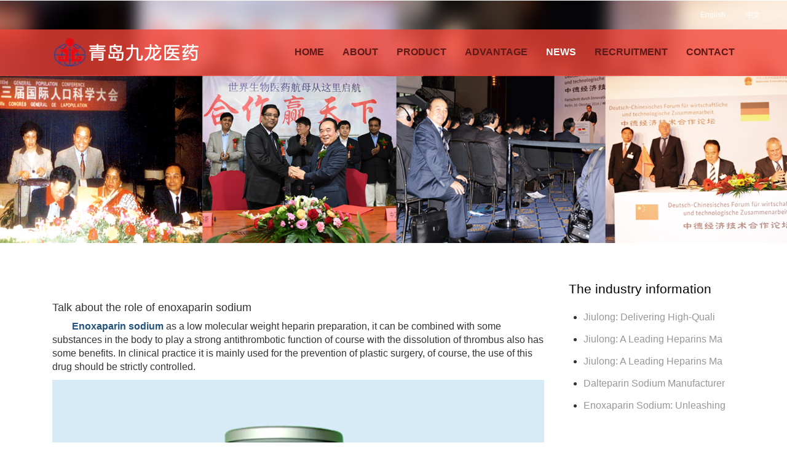

--- FILE ---
content_type: text/html
request_url: http://en.qjbchina.com/html/View_3182.html
body_size: 5257
content:
<!DOCTYPE html>
<html lang="en">
<head>
<title>Talk about the role of enoxaparin sodium_Jiulong Biopharmaceutical</title>
<meta name="viewport" content="width=device-width, initial-scale=1">
<meta http-equiv="Content-Type" content="text/html; charset=utf-8" />
<meta name="keywords" content="Heparin sodium API supplier,Heparins Manufacturer,Heparin sodium price,Heparinoid,Chondroitin Sulfate Sodium manufacturer,dalteparin api company,enoxaparin sodium api,heparin sodium api" />
<meta name="description" content="Qingdao Jiulong Pharmaceutical is a heparin manufacturer,Chondroitin Sulfate Sodium manufacturer and heparin sodium API supplier. Production of heparin sodium, enoxaparin sodium, heparinoid, dalteparin sodium,chondroitin sulfate and so on. Welcome to consult heparin sodium price!" />
<script type="application/x-javascript"> addEventListener("load", function() { setTimeout(hideURLbar, 0); }, false); function hideURLbar(){ window.scrollTo(0,1); } </script>
<!-- bootstrap-css -->
<link href="/css/bootstrap.css" rel="stylesheet" type="text/css" media="all" />
<!--// bootstrap-css -->
<!-- css -->
<link rel="stylesheet" href="/css/style.css" type="text/css" media="all" />
<link rel="stylesheet" type="text/css" href="/css/single.css"/>
<!--// css -->
<!-- font-awesome icons -->
<link href="/css/font-awesome.css" rel="stylesheet"> 
<!-- //font-awesome icons -->
<!-- font -->
<link href='http://fonts.googleapis.com/css?family=Pacifico' rel='stylesheet' type='text/css'>
<link href='http://fonts.googleapis.com/css?family=Roboto+Condensed:400,700italic,700,400italic,300italic,300' rel='stylesheet' type='text/css'>
<!-- //font -->
<script src="/js1/jquery-1.11.1.min.js"></script>
<script src="/js1/bootstrap.js"></script>
<script type="text/javascript" src="/js1/jquery-1.9.1.min.js"></script>
<script type="text/javascript">
     $(function(){
	     $(".navbar-nav li").eq(4).addClass("final");
		 $(".navbar-nav li").click(function(){
		    $(".navbar-nav li").removeClass("final");
			$(this).addClass("final");
		 });
		 });
</script>
<script type="text/javascript">
     $(function(){
	     $(".mini-list a").eq(4).addClass("mini");
		 $(".mini-list a").click(function(){
		    $(".mini-list a").removeClass("mini");
			$(this).addClass("mini");
		 });
		 });
</script>
<script type="text/javascript">
	jQuery(document).ready(function($) {
		$(".scroll").click(function(event){		
			event.preventDefault();
			$('html,body').animate({scrollTop:$(this.hash).offset().top},1000);
		});
	});
</script> 
<!-- Global site tag (gtag.js) - Google Analytics -->
<script async src="https://www.googletagmanager.com/gtag/js?id=UA-124894614-1"></script>
<script>
  window.dataLayer = window.dataLayer || [];
  function gtag(){dataLayer.push(arguments);}
  gtag('js', new Date());

  gtag('config', 'UA-124894614-1');
</script>
</head>
<body>
	<!-- banner -->
	<div class="banner">
		<div class="yuyanqiehuan">
		<div class="zhongwen"><a href="http://www.qjbchina.com/">中文</a></div>
		<div class="yingwen"><a href="/">English</a></div>
	</div>
<div class="header">
		
		
		
			<div class="container">
				<a href="/Index.html"><div class="header-left">
					<div class="w3layouts-logo">						
						<img src="/img/九龙小logo.png"/>
					</div>
				</div></a>
				<nav class="navbar navbar-default">
							<div class="navbar-header">
								<button type="button" class="navbar-toggle collapsed" data-toggle="collapse" 									
data-target="#bs-example-
navbar-collapse-1">
									<span class="sr-only">Toggle navigation</span>
									<span class="icon-bar"></span>
									<span class="icon-bar"></span>
									<span class="icon-bar"></span>
								</button>
							</div>
						<!-- Collect the nav links, forms, and other content for toggling -->
						<div class="collapse navbar-collapse" id="bs-example-navbar-collapse-1">
							<ul class="nav navbar-nav">
								<li><a href="/Index.html">HOME</a></li>
								<li><a href="/html/AboutJIULONG/CompanyProfile.html">ABOUT</a></li>
								<li><a href="/html/list_1694.html">PRODUCT</a></li>
								<li><a href="/html/list_1702.html">ADVANTAGE</a></li>
								<li><a href="/html/list_1703.html">NEWS</a></li>
								<li><a href="/html/list_1704.html">RECRUITMENT</a></li>
								<li><a href="/html/Contact.html">CONTACT</a></li>
							</ul>	
							<div class="clearfix"> </div>
						</div>	
					</nav>
				<div class="top-nav">
							
				</div>
				<div class="clearfix"> </div>
			</div>
		</div>

<script type="text/javascript">
		$(document).ready(function(){
			$(".navbar-toggle").click(function(){
				$(".navbar-collapse").slideToggle(500);
			});
		});
	</script>
<script>
var _hmt = _hmt || [];
(function() {
  var hm = document.createElement("script");
  hm.src = "https://hm.baidu.com/hm.js?489e43b676f4b3fdda569188b95407ad";
  var s = document.getElementsByTagName("script")[0]; 
  s.parentNode.insertBefore(hm, s);
})();
</script>
    </header>
		<div class="mini-head clearfix">
			<div class="mini-logo"><a href="/Index.html"><img src="/img/九龙小logo.png"></a></div>
			<div class="mini-menu">
				<span></span>
				<span></span>
				<span></span>
				<span></span>
			</div>
			<div class="mini-list">
				                                <a href="/Index.html">HOME</a>
								<a href="/html/AboutJIULONG/CompanyProfile.html">ABOUT</a>
								<a href="/html/list_1694.html">PRODUCT</a>
								<a href="/html/list_1702.html">ADVANTAGE</a>
								<a href="/html/list_1703.html">NEWS</a>
								<a href="/html/list_1704.html">RECRUITMENT</a>
								<a href="/html/Contact.html">CONTACT</a>
			</div>
		</div>
		<script type="text/javascript">
    $(function(){
        $(".mini-menu").click(function(){
            $(this).next(".mini-list").slideToggle(500).siblings(".mini-list").slideUp(500);
           $(".agileinfo-top-heading").css("margin","-2em 0 0 0")
        })
    })
       </script>
		<div class="agileinfo-top-heading">
			<h2></h2>
		</div>
	</div>
	<!-- //banner -->
	<!-- Blog -->
		<div class="blog">
			<div class="container">
				<!-- single -->
				<div class="single">
						<div class="single-grid">
							<div class="col-md-8 w3ls-blog-left">
								<div class="w3-blog-left-grid">
									<!--<div class="w3ls-blog-leftl">
										<h4>6 <span>2016</span></h4>
										<a href="#"><i class="glyphicon glyphicon-tags" aria-hidden="true"></i>10</a>
									</div>-->
									
									
										
									<div class="qingmingyu"><img src=""/>
										
									<!--<div class="w3ls-blog-leftr">-->
										
										
										<!--<img src="/img/p1.jpg" alt=" " class="img-responsive" />-->
										<h4>Talk about the role of enoxaparin sodium</h4>
												<div id="MyContent"><p></p><p>　　<a href="/html/list_1694.html" target="_self"><strong>Enoxaparin sodium</strong></a> as a low molecular weight heparin preparation, it can be 
combined with some substances in the body to play a strong antithrombotic 
function of course with the dissolution of thrombus also has some benefits. In 
clinical practice it is mainly used for the prevention of plastic surgery, of 
course, the use of this drug should be strictly controlled.<br/></p><p style="text-align: center;"><a href="javascript:;" onclick="showimg('/UploadFiles/2020-07-03/15937573314065565.jpg');"><img src="/UploadFiles/2020-07-03/15937573314065565.jpg" alt="Talk about the role of enoxaparin sodium" onmousewheel="return bbimg(this)" onload="javascript:resizepic(this)" border="0"/></a></p><p>　　Since reform and opening up, the age has become a lot of progress, became 
the developed science and technology, the economy of our country compared with 
the traditional s has a rapid development and promotion, as he used to be the 
kind of drugs, now can&#39;t satisfy people&#39;s needs, then gradually slowly is a new 
generation of drugs have been developed, and enoxaparin sodium as a new drug, 
while people feel very strange about it, but it does in People&#39;s Daily life 
plays a very important role. The next small make up will be detailed to 
introduce enoxaparin sodium this drug.</p><p>　　Enoxaparin sodium as a low molecular weight heparin preparation, it can be 
combined with some substances in the body to play a strong antithrombotic 
function of course with the dissolution of thrombus also has - definite 
benefits. It is used clinically to prevent plastic surgery, of course, the 
dosage of this drug should be strictly controlled, when given intravenously, it 
can be used twice a day, one milligram each time, of course, it can also be 
given intravenously.</p><p>　　Although enoxaparin sodium this drug&#39;s role is very big, but in the use of 
the drug may be careful attention, one of people who are allergic to this drug 
should not be taking this medication, and coagulation function severely abnormal 
person can&#39;t use it, some people who are allergic to the liver or meat products 
can not use the drug, its 4 platelets deficiency or platelet aggregation can&#39;t 
use the drug, its also can&#39;t use this drug for pregnant women, and so on. I&#39;m 
sure you&#39;ve heard a lot about enoxaparin since I introduced you to it.</p><p><br/></p></div>

										
									</div>
									<div class="clearfix"> </div>
								
								</div>
							</div>
							<div class="col-md-4 w3-agile-blog-right">
								<div class="hangneixixun">
									
								
								<h3>The industry information</h3>
								<ul>
									 
    <li><a href="/html/View_4593.html">Jiulong:&nbsp;Delivering&nbsp;High-Quali</a></li>
 
    <li><a href="/html/View_4592.html">Jiulong:&nbsp;A&nbsp;Leading&nbsp;Heparins&nbsp;Ma</a></li>
 
    <li><a href="/html/View_4553.html">Jiulong:&nbsp;A&nbsp;Leading&nbsp;Heparins&nbsp;Ma</a></li>
 
    <li><a href="/html/View_4461.html">Dalteparin&nbsp;Sodium&nbsp;Manufacturer</a></li>
 
    <li><a href="/html/View_4424.html">Enoxaparin&nbsp;Sodium:&nbsp;Unleashing&nbsp;</a></li>

									
								</ul></div>
							</div>
							<div class="clearfix"> </div>
						</div>
				</div>
				<!-- //single -->
			</div>
		</div>
		<!-- // Blog -->
	<!-- footer -->
	<footer>
		<div class="agileits-w3layouts-footer-top">
			<div class="container">
				<div class="col-md-6 agileits-w3layouts-footer-top-left">
					<p><i class="fa fa-phone" aria-hidden="true"></i> 15610028297</p>
				</div>
				<div class="col-md-6 agileits-w3layouts-footer-top-left">
					<p><i class="fa fa-envelope" aria-hidden="true"></i> :<span>alex@kangyuan.com.cn</span></p>
				</div>
				<div class="clearfix"> </div>
			</div>
		</div>
		<div class="agileits-footer-bottom">
			<div class="container">
				<div class="agileits-footer-bottom-grids">
					
						

<div class="fushidaohang">
		


        <div class="foot2 clearfix">
            <div class="foot_but clearfix">
                <div class="fbut1 fr">
                    <p class="but_item3">
                        <a href="/Index.html">homepage</a><i></i>
                        <a href="/html/AboutJIULONG/CompanyProfile.html">About Us</a><i></i>
                        <a href="/html/list_1694.html">Product Introduction</a><i></i>
                        <a href="/html/list_1702.html">Company Advantages</a><i></i>
                        <a href="/html/list_1703.html">News</a><i></i>
                        <a href="/html/list_1704.html">Recruitment</a><i></i>
                        <a href="/html/Contact.html">Contact Us</a>
                    </p>
                    <p class="but_item1">Address: Qingdao producing soft container bags.for industrial park, Kowloon</p>
                    <p class="but_item1">The phone：15610028297&ensp;&ensp;&ensp;&ensp;</p>
                    <p class="but_item2">Copyright © 2015-2020 Qingdao Jiulong Biopharmaceutical Group Co., LTD All Rights Reserved.</p>
                </div>
            
            </div>	</div>

						</div>
					
					

          <div class="fushidaohang1">
		
	

						<h5>转发：</h5>
						<div class="agileinfo-social-grids">
							<ul>
								<li><a href="https://www.facebook.com/" target="_blank"><i class="fa fa-facebook"></i></a></li>
								<li><a href="https://twitter.com/" target="_blank"><i class="fa fa-twitter"></i></a></li>
								<li><a href="http://www.google.cn/" target="_blank"><i class="fa fa-rss"></i></a></li>
								<li><a href="https://www.linkedin.com/" target="_blank"><i class="fa fa-vk"></i></a></li>
							</ul>
						</div>
					</div>
					<div class="clearfix"> </div>
				</div>
			</div>
		</div>
		
		<!--<div class="copyright">
			<div class="container">
				<p>Copyright &copy; 2017.Company name All rights reserved.<a target="_blank" href="http://sc.chinaz.com/moban/">&#x7F51;&#x9875;&#x6A21;&#x677F;
</a></p>
			</div>
		</div>-->
	</footer>
	<!-- //footer -->
	<script src="/js1/SmoothScroll.min.js"></script>
<script type="text/javascript" src="/js1/move-top.js"></script>
<script type="text/javascript" src="/js1/easing.js"></script>
	<!-- here stars scrolling icon -->
	<script type="text/javascript">
		$(document).ready(function() {
			/*
				var defaults = {
				containerID: 'toTop', // fading element id
				containerHoverID: 'toTopHover', // fading element hover id
				scrollSpeed: 1200,
				easingType: 'linear' 
				};
			*/
								
			$().UItoTop({ easingType: 'easeOutQuart' });
								
			});
	</script>
<!-- //here ends scrolling icon -->
</body>	
</html>

--- FILE ---
content_type: text/css
request_url: http://en.qjbchina.com/css/style.css
body_size: 16599
content:
body a {
  transition: 0.5s all;
  -webkit-transition: 0.5s all;
  -o-transition: 0.5s all;
  -moz-transition: 0.5s all;
  -ms-transition: 0.5s all;
}
html, body{
    font-size: 100%;
	font-family: '微软雅黑', sans-serif;

}
body{
	background:#FFFFFF;
}
.dituqiehuan{padding: 4px 0;}
/*-- banner --*/
.banner{
	background: url(../img/banner1.jpg) no-repeat 0px 0px;
    background-size:  cover;
    padding: 3em 0 2em;
  /*  padding-bottom: 0em;*/

}
.agileinfo-social-grids{position: relative;}
.fa-feed:before, .fa-rss:before {
    content: ""!important;
}
.fa-vk:before {
    content: ""!important;
}
.fa-vk {
    width: 30px;
    height: 30px;
    background: url(../img/icon5.png)no-repeat center!important;
    background-size: 86%!important;
    position: absolute;
    top: 0px;
    left: 129px;
}
.fa-rss {
    width: 30px;
    height: 30px;
    background: url(../img/icon4.png)no-repeat center!important;
    background-size: 86%!important;
    position: absolute;
    top: 0px;
}
/* .yuyanqiehuan{width: 1140px;  margin: 0 auto; } */
.zhongwen{width: 50px; height: 20px; float: right; margin-right: 30px; margin-top: -34px; font-size: 12px; text-align: center;color: #FFFFFF; line-height: 20px;}
.yingwen{width: 50px; height: 20px; float: right; margin-right: 96px; margin-top: -34px; font-size: 12px; text-align: center;color: #FFFFFF;line-height: 20px;}

.fa-facebook-f:before, .fa-facebook:before{content: "";}
.mini-head{background: rgba(244, 67, 54, 0.77);}
.mini-logo{width: 100%;}
.mini-logo img{width: 50%;}
.mini-menu {
    position: absolute;
    right: 5px;
    top: 85px;
    width: 55px;
    height: 55px;
    padding: 10px 0 0 10px;
    box-sizing: border-box;
    cursor: pointer;
    z-index: 999;
}
.mini-menu span {
    display: block;
    width: 25px;
    height: 2px;
    background: #fff;
    margin-top: 4px;
}
.mini-list {
    width: 100%;
    text-align: center;
    background: #D7575D;
    display: none;
}
.mini-list a {
    display: block;
    color: #5E1919;
    font-size: 16px;
    padding: 6px 0;
}
a.mini {
    color: #fff !important;
}
.mini-list a{text-decoration: none;}
.mini-list a:hover{border: none;}
@media(max-width: 768px){
  .banner{padding: 3em 0 0;}
  .header-left{margin-top: 0;}
  .header{display: none;}
  .xinwe1 h4 a{word-break:break-word;}
  .yuyanqiehuan{width: 100%;}
  .qingmingyu{width: 100%!important;}
}
@media(min-width: 769px){
  .mini-head{display: none;}
}
@media(max-width: 700px){
  .mini-menu{top:48px;}
}
@media (max-width: 736px){
.w3-agile-post-img {background-size: 100%!important;}
}
@media(max-width: 350px){
  .anniu>h4>span{display: none;}
}
/*-- header-left --*/
.header {
        background: rgba(244, 67, 54, 0.77);
 height: 76px;   
}
.header-left{
	float: left;
	    margin-top: 3px;
      position: relative;z-index: 999;
}
.logo{width: 50px; height: 50px;  background: darkblue; }

.w3layouts-logo h1 {
    margin: 0;
     position: relative;
    top: 10px;
}
.w3layouts-logo h1 a {
	color: #fff;
    font-size: .8em;
    text-transform: uppercase;
    text-decoration: none;
    font-weight: 600;
    font-family: 'Roboto Condensed', sans-serif;
}
.w3layouts-logo h1 a span{
	font-weight:100;
}
/*-- //header-left --*
/*-- top-nav --*/
.top-nav{
    margin: 1em 0 0 0;
    float: right;
}
.top-nav ul{
    padding: 0;
    margin: 0;
}
.top-nav ul li{
    display: inline-block;
    margin: 0 1em;
    float: left;
}
.top-nav ul li:nth-child(6){
	/*margin-right:0;*/
}
ul.nav.navbar-nav {
    float: right;
    font-weight: 600;
 
}
.navbar-default{
    background: none;
    border: none;
    margin: 0;
}
.navbar {
       min-height: 0;
    position: relative;
    top: 12px;
}
.navbar-default .navbar-nav > .open > a, .navbar-default .navbar-nav > .open > a:hover, .navbar-default .navbar-nav > .open > a:focus {
    background: none !important;
    box-shadow: 1px 0px 0px 0px rgba(72, 72, 72, 0);
}
.top-nav ul li a{
    color: #CCCCCC !important;
    font-size: 1em;
    margin: 0;
    text-decoration: none;
    padding: 0;
    font-weight: 500;
    font-family: "微软雅黑";
    /*letter-spacing: 1px;*/
}
.top-nav ul li a:hover{
    color:  #F44336 !important;
}
.top-nav ul li a.active{
    color:  #F44336 !important;
}
ul.dropdown-menu {
	background: rgba(0, 0, 0, 0.53);
    box-shadow: 0 0 0;
    border: none;
    margin: 0;
    top: 3em;
    left: 0;
    min-width: 90px;
}
.dropdown-menu > li > a {
    display: block;
    padding: 0px 0px !important;
    clear: both;
    margin: .2em 0 !important;
    font-weight: normal;
    line-height: 1.42857143;
    color: #FFF !important;
    border: none !important;
}
.dropdown-menu > li > a:hover, .dropdown-menu > li > a:focus {
    background: none;
}
.dropdown-submenu {
    position: relative;
}

.dropdown-submenu>.dropdown-menu {
    top: 0;
    left: 103%;
    margin-top: -6px;
    margin-left: -1px;
    -webkit-border-radius: 0 6px 6px 6px;
    -moz-border-radius: 0 6px 6px;
    border-radius: 0 6px 6px 6px;
}

.dropdown-submenu:hover>.dropdown-menu {
    display: block;
}

.dropdown-submenu>a:after {
    display: block;
    content: " ";
    float: right;
    width: 0;
    height: 0;
    border-color: transparent;
    border-width: 5px 0 5px 5px;
    margin-top: 5px;
    margin-right: -10px;
}

.dropdown-submenu:hover>a:after {
    border-left-color: #fff;
}



.lianxifangshi{width: 260px; height: 250px;  float: left;}
.lianxifangshi1{width: 280px; height: 40px;  float: left; margin-top: 10px;}
.lianxifangshi1>h4{font-size: 20px; line-height: 36px;display: block;  margin-top: -10px;}
.ditu{width: 100%; height: 350px; background: lightcoral;}

.hangneixixun{width: 260px; min-height: 300px; float: right; margin-right: 10px;}

.shouyetubiao{width: 30px; height: 30px; background:url(../img/认证.png); background-size: contain; float: left; margin-left: 30px; margin-top: -5px;}
.shouyetubiao1{width: 30px; height: 30px; background:url(../img/产品.png); background-size: contain; float: left; margin-left: 30px; margin-top: -5px;}
.shouyetubiao2{width: 30px; height: 30px; background: url("../img/货车.png"); background-size: contain; float: left; margin-left: 30px; margin-top: -5px;}



.dropdown-submenu.pull-left {
    float: none;
}

.dropdown-submenu.pull-left>.dropdown-menu {
    left: -100%;
    margin-left: 10px;
    -webkit-border-radius: 6px 0 6px 6px;
    -moz-border-radius: 6px 0 6px 6px;
    border-radius: 6px 0 6px 6px;
}
/*-- //top-nav --*/
.w3layouts-banner-slider {
    margin: 8em 0;
}
.agileits-banner-info {
	text-align:center;
	margin-top: 140px;
}
.agileits-banner-info h3{
   /* color: #F44336;*/
  color: #F44336;
    font-family: "微软雅黑";
    font-size: 7em;
    margin: 0;
}
.agileits-banner-info h3 span{
    display: block;
  font-size: 14px !important;
    margin: 2.1em 0 1em 0;
    font-family:  "微软雅黑";
    text-transform: uppercase;
   /* letter-spacing: 12px;*/
    font-weight: 600;
    padding-bottom: 20px;
}
.w3-button{
    margin: 1em 0 1em 0;
    
}
.w3-button a{
	color: #FFFFFF;
    font-size: 1em;
    text-decoration: none;
    padding: .5em 2em;
    background: #F44336;
    text-align: center;
    border: solid 2px #F44336;
}
.w3-button a:hover{
	background:none;
	border: solid 2px #FFFFFF;
}

.l3-button{
   width: 100%;
    float: left; 
    margin-top: 10px;
}
.l3-button a{
	color: #FFFFFF;
    font-size: 1em;
    text-decoration: none;
    padding: .5em 2em;
    background: #F44336;
    text-align: center;
    border: solid 2px #F44336;
    display: block;
    width: 120px;margin: 0 auto;
}
.l3-button a:hover{
	background:none;
	 border: solid 2px #ccc;
	 color: #F44336;
}

/*--slider--*/
#slider2,
#slider3 {
  box-shadow: none;
  -moz-box-shadow: none;
  -webkit-box-shadow: none;
  margin: 0 auto;
}
.rslides_tabs li:first-child {
  margin-left: 0;
}
.rslides_tabs .rslides_here a {
  background: rgba(255,255,255,.1);
  color: #fff;
  font-weight: bold;
}
.events {
  list-style: none;
}
.callbacks_container {
  position: relative;
  float: left;
  width: 100%;
}



.jianjie{width: 300px; height: 60px;}
.jianjie>h3{line-height: 40px; font-weight: 500;}

.rongyu{width: 100%; min-height: 300px; }
.rongyu1{width: 1140px; min-height: 250px; margin: 20px auto;}
.rongyu2{width: 98%; min-height: 60px;  font-size: 24px; line-height: 60px; float: left; margin-left: 2%; border-bottom: 1px solid #C0C0C0;}
.rongyu4{width: 80%; min-height: 200px;   float: left; margin-left: 10%; margin-top: 10px;}
.rongyu4>p{color: #666666; line-height: 30px}

@media(max-width: 350px){
  .w3layouts-banner-slider{margin: 1em 0!important;}
}


.callbacks {
  position: relative;
  list-style: none;
  overflow: hidden;
  width: 100%;
  padding: 0;
  margin: 0;
}
.callbacks li {
  position: absolute;
  width: 100%;
}
.callbacks img {
  position: relative;
  z-index: 1;
  height: auto;
  border: 0;
}
.callbacks .caption {
	display: block;
	position: absolute;
	z-index: 2;
	font-size: 20px;
	text-shadow: none;
	color: #fff;
	left: 0;
	right: 0;
	padding: 10px 20px;
	margin: 0;
	max-width: none;
	top: 10%;
	text-align: center;
}
.callbacks_nav {
    position: absolute;
    -webkit-tap-highlight-color: rgba(0,0,0,0);
    bottom: -50%;
    left: 0;
    opacity: 0.6;
    z-index: 3;
    text-indent: -9999px;
    overflow: hidden;
    text-decoration: none;
    width: 40px;
    height: 40px;
    background: transparent url("../images/arrows.png") no-repeat left top;
}
 .callbacks_nav:hover{
  	opacity: 0.3;
  }
.callbacks_nav.next {
  left: auto;
    background-position: right top;
  left: 95.5%;
 }
 .callbacks_nav.prev {
	right: auto;
	background-position:left top;
	left: 91%;
}
#slider3-pager a {
  display: inline-block;
}
#slider3-pager span{
  float: left;
}
#slider3-pager span{
	width:100px;
	height:15px;
	background:#fff;
	display:inline-block;
	border-radius:30em;
	opacity:0.6;
}
#slider3-pager .rslides_here a {
  background: #FFF;
  border-radius:30em;
  opacity:1;
}
#slider3-pager a {
  padding: 0;
}
#slider3-pager li{
	display:inline-block;
}
.rslides {
  position: relative;
  list-style: none;
  overflow: hidden;
  width: 100%;
  padding: 0;
}
.rslides li {
  -webkit-backface-visibility: hidden;
  position: absolute;
  display:none;
  width: 100%;
  left: 0;
  top: 0;
}
.rslides li{
  position: relative;
  display: block;
  float: left;
}
.rslides img {
  height: auto;
  border: 0;
  }
.callbacks_tabs{
    list-style: none;
    position: absolute;
    top: 124%;
    left: 48%;
    padding: 0;
    margin: 0;
    display: block;
    z-index: 999;
}
.slider-top span{
	font-weight:600;
}
.callbacks_tabs li{
    display: inline-block;
    margin: 0;
}
/*----*/
.callbacks_tabs a{
 visibility: hidden;
}
.callbacks_tabs a:after {
    content: "\f111";
    font-size: 0;
   font-family: "微软雅黑";
    visibility: visible;
    display: block;
    height: 10px;
    width: 10px;
    display: inline-block;
    background: #ffffff;
    border: 2px solid #ffffff;
    border-radius: 50%;
    -webkit-border-radius: 50%;
    -o-border-radius: 50%;
    -moz-border-radius: 50%;
    -ms-border-radius: 50%;
}
.callbacks_here a:after{
    background: #f44336;
    border: 2px solid #f44336;
}
.chanpin{width: 33.3%; min-height: 230px; margin-top: 20px;}
.chanpin1{width: 350px; min-height: 230px; background: url(../img/p1.jpg);}
/*-- //slider --*/
/*-- banner-bottom --*/
.banner-bottom,.welcome,.services,.posts,.poste,.xinwe,.codes,.typography,.blog,.contact,.gallery,.different,.team_agile{
	padding:4em 0;
}
.bottom-icon{
	float:left;
	width:10%;
}
.bottom-icon i.fa.fa-cog,.bottom-icon i.fa.fa-thumbs-up,.bottom-icon i.fa.fa-user{
    color: #F44336;
    font-size: 1.5em;
}
.bottom-text{
	float:right;
	width:80%;
}
.bottom-text h4{
	color:#000000;
	font-size:1em;
	font-weight:600;
	margin:0;
}
.bottom-text p{
	color:#999999;
	font-size:.9em;
	margin:1em 0 0 0;
	line-height:1.8em;
}
/*-- //banner-bottom --*/

.xinwe{width: 100%; min-height: 300px; display: flex;flex-wrap: wrap;}
.xinwe1{width: 23%; min-height: 200px;  margin-left: 2%;} 
/* float: left; */
.xinwe1>h4{color: #333333;line-height: 30px; font-size: 18px;}
.xinwe1>p{color: #262626; line-height: 24px; font-size: 14px;word-wrap: break-word;}
.xinwe3{width: 80px; height: 2px; background: #f44336; float: left; margin-top: 10px;}
.xinwe1 a {
    text-decoration: none;
	color:#333;
}


/*-- team --*/
.team-grids{
	margin:4em 0 0 0;
}
.btm-right {
  overflow: hidden;
  position: relative;
  display: block;
}
.btm-right img{
	    width: 100%;
}
.btm-right .captn {
    color: #ffffff;
    background-color: #f44336;
    text-align: center;
    -o-transition: all 0.3s ease;
    -moz-transition: all 0.3s ease;
    -ms-transition: all 0.3s ease;
    -webkit-transition: all 0.3s ease;
    transition: all 0.3s ease;
    padding: 2em 0;
    border-bottom: 7px solid #212121;
}
.captn h4 {
    font-size: 1.5em;
    color: #fff;
    margin: 0;
}
.captn-icon{
    height: 45%;
    width: 18%;
    color: #ffffff;
    position: absolute;
    top:20%;
    left: 0;
    text-align: center;
	padding: 0.5em 0;
	transition: all 0.3s ease;
	    -o-transition: all 0.3s ease;
    -moz-transition: all 0.3s ease;
    -ms-transition: all 0.3s ease;
    -webkit-transition: all 0.3s ease;
}
.btm-right:hover .captn{
	background: #212121;
    transition: all 0.3s ease;
    -o-transition: all 0.3s ease;
    -moz-transition: all 0.3s ease;
    -ms-transition: all 0.3s ease;
    -webkit-transition: all 0.3s ease;
    border-bottom: 7px solid #f44336;
}
.captn-icon ul{
	padding:0 0 0 .5em;
}
.captn-icon ul li {
    display: block;
    border-bottom: 1px solid rgba(249, 247, 247, 0);
}
.captn-icon ul li:nth-child(2){
	margin:.3em 0;
}
.captn-icon ul li a {
    width: 50px;
    height: 50px;
    display: block;
    color: #FFFFFF;
    padding: .9em 0 0 0;
}
.captn-icon ul li a.fb {
	background: #3b5998;
    border: solid 2px #3b5998;
}
.captn-icon ul li a.twit {
    background:#00aced;
    border: solid 2px #00aced;
}
.captn-icon ul li a.goog {
    background:#dd4d3a;
	border: solid 2px #dd4d3a;
}
.captn-icon ul li a.fb:hover {
    background:none;
	border: solid 2px #FFFFFF;
	-webkit-transition: all 450ms ease-out 0s;
    -moz-transition: all 450ms ease-out 0s;
    -o-transition: all 450ms ease-out 0s;
    transition: all 450ms ease-out 0s;
}
.captn-icon ul li a.twit:hover {
    background:none;
	border: solid 2px #FFFFFF;
	-webkit-transition: all 450ms ease-out 0s;
    -moz-transition: all 450ms ease-out 0s;
    -o-transition: all 450ms ease-out 0s;
    transition: all 450ms ease-out 0s;
}
.captn-icon ul li a.goog:hover {
    background:none;
	border: solid 2px #FFFFFF;
	-webkit-transition: all 450ms ease-out 0s;
    -moz-transition: all 450ms ease-out 0s;
    -o-transition: all 450ms ease-out 0s;
    transition: all 450ms ease-out 0s;
}
/*-- //team --*/
/*-- welcome --*/
.welcome{
    background: #f3f3f3;
    box-shadow: 0 -1px 1px rgba(0,0,0,.12),0 1px 2px rgba(0,0,0,.24);
}
.welcome-grids {
    position: relative;
}
.w3ls-welcome-left-img{
    background: url(../img/10.jpg) no-repeat 0px 0px;
    background-size: cover;
    min-height: 450px;
    box-shadow: 0 -1px 3px rgba(0,0,0,.12),0 1px 2px rgba(0,0,0,.24);
}
.w3ls-welcome-right {
    position: absolute;
    right: 10%;
    top: 14%;
}
.w3ls-welcome-right-info{
	padding:2em;
/*	width: 680px;*/
	min-height: 300px;
	background:#FFFFFF;
	box-shadow: 0 -1px 3px rgba(0,0,0,.12),0 1px 2px rgba(0,0,0,.24);
}

.anniu{  float: right; margin-right: 40px; margin-top: -10px;}
.anniu>h4{color:#666666; text-align: center;font-size: 16px; display: block; font-family:  "微软雅黑"; }
.anniu>h4:hover{color:#f44336; }

.w3ls-welcome-right-info h2,.w3-agileits-heading h3{
    color: #000000;
    font-size: 2em;
    margin: 0;
    font-weight: 100;
    font-family:  "微软雅黑";
    letter-spacing: 1px;
}
.w3ls-welcome-right-info h2 span,.w3-agileits-heading h3 span{
    color: #F44336;
    font-size: 1em;
}
.w3ls-welcome-right-info p{	
    color: #999999;
    font-size: .9em;
    line-height: 1.8em;
    margin: 2em 0 0 0;
}
.w3ls-welcome-right-info p span{
	display:block;
	margin:1em 0 0 0;
}
.agileinfo-red{
	float: left;
    width: 25%;
    height: 5px;
    background: #9C27B0;
}
.agileinfo-green{
    background: #8BC34A;	
}
.agileinfo-blue{
    background: #03A9F4;	
}
.agileinfo-yellow{
    background: #FFC107;	
}
.fangkuai{width: 150px; height: 150px; background:#F44336;  position:relative; float: left; margin-left: 950px; margin-top: -460px; }
.fangkuai1{width: 140px; height: 140px; border: 1px solid #FFFFFF; float: left;margin-left: 5px; margin-top: 5px;}
.fangkuai1>h3{color: #F3F3F3; text-align: center; margin-top: 50px;}
/*-- //welcome --*/
/*-- services --*/
.w3-agileits-heading{
	text-align:center;
}
.wthree-services-grids {
    margin: 4em 0 0 0;
}
.w3-agileits-services-grid:nth-child(1), .w3-agileits-services-grid:nth-child(2), .w3-agileits-services-grid:nth-child(3) {
    border-bottom: 1px ridge #ececec;
}
.w3-agileits-services-grid{
	text-align: center;
    padding: 3em;
}
.w3-agileits-services-grid i.fa.fa-cogs,.w3-agileits-services-grid i.fa.fa-comments,.w3-agileits-services-grid i.fa.fa-heart,.w3-agileits-services-grid i.fa.fa-plane,.w3-agileits-services-grid i.fa.fa-paper-plane,.w3-agileits-services-grid i.fa.fa-road{
	color: #f44336;
    font-size: 2em;
}
.w3-agileits-services-grid h4{
    color: #000000;
    font-size: 1em;
    font-weight: 600;
    margin: 1em 0;
}
.w3-agileits-services-grid p{
    color: #999999;
    font-size: .9em;
    margin: 0;
    line-height: 1.8em;
}
.agile-services1, .agile-services2 {
    border-left: 1px ridge #ececec;
    border-right: 1px ridge #ececec;
}
/*-- //services --*/
/*-- posts --*/
.posts{
    background: #f3f3f3;
    box-shadow: 0 -1px 1px rgba(0,0,0,.12),0 1px 2px rgba(0,0,0,.24);
}
.posts-grids{
	margin:4em 0 0 0;
}
.w3-agile-post-img a{
    background-size: cover;
    min-height: 230px;
    display: block;
	text-decoration:none;
}
.w3-agile-post-img1 a{
	background: url(../img/硫酸软骨素钠.jpg) no-repeat 0px 0px;
    background-size: cover;
}
.w3-agile-post-img2 a{
	background: url(../img/依诺肝素钠.jpg) no-repeat 0px 0px;
    background-size: cover;
}

.w3-agile-post-img3 a {
    background: url("../images/硫酸软骨素钠.jpg") 0px 0px / cover no-repeat;

}
.w3-agile-post-img4 a{
    background: url(../img/达肝素钠.jpg) no-repeat 0px 0px;
    background-size: cover;
}
.w3-agile-post-img a ul{
    margin: 0;
    background: #F44336;
    padding: 1em;
    width: 20%;
    text-align: center;
}
.w3-agile-post-img a ul li{
	display:block;
	color: #FFFFFF;
    font-size: 1em;
    text-decoration: none;
}
.w3-agile-post-img a ul li:nth-child(2){
    font-size: 1.5em;
    font-weight: 600;
}





.youshitupian{
     width: 100%; min-height: 300px;  margin: 20px auto;} 
.youshitupian1{width: 32%;min-width: 230px; float: left;  }
.youshitupian2{width: 32%;min-width: 230px;  float: left; margin-left: 2%;}
.youshitupian3{width: 32%;min-width: 250px;   float: left;margin-left: 2%;}
.youshitupian4{width: 100%;   height: 200px; background: url(../img/团队.jpg) no-repeat 0px 0px;
 background-size: cover;  display: block;
    text-decoration:none;}
.youshitupian5{width: 100%;   height: 200px; background: url(../img/设备.jpg) no-repeat 0px 0px;
 background-size: cover;  display: block;
    text-decoration:none;}
.youshitupian6{width: 100%;   height: 200px; background: url(../img/品控.jpg) no-repeat 0px 0px;
 background-size: cover;  display: block;
    text-decoration:none;}


.youshitupian h4{
    margin: 1em 0;
    font-size: 22px
}
.youshitupian h4 a{
    color: #000000;
    font-size: 1em;
    font-weight: 600;
    text-decoration:none;
}   
.youshitupian h4 a:hover{
    color:#F44336;
}
.youshitupian p{
    color: #999999;
    font-size: .9em;
    display: block;margin-bottom: 20px;
    line-height: 2.0em;
}
.w3-agile-post-info h4{
	margin: 1em 0;
}
.w3-agile-post-info h4 a{
    color: #000000;
    font-size: 1em;
    font-weight: 600;
	text-decoration:none;
  word-break:break-word;
}	
.w3-agile-post-info h4 a:hover{
	color:#F44336;
}
.w3-agile-post-info p{
    color: #999999;
    font-size: .9em;
    display: block;margin-bottom: 20px;
    line-height: 2.0em;
    word-break: break-word;
}
/*-- //posts --*/
.ey{height: 330px;  background: url(../img/更多.jpg) ;  width: 350px; float: left; margin-left: 780px; margin-top: -360px; background-size: contain;}

.gdcp{text-align: center; font-size: 20px; display: block; margin-top: 150px; color:#F44336; }

.dibudaohang{width:800px; height: 30px; float: left;}
.dibudaohang>p{ color: #ccc;font-size: 14px;}

/*-- footer --*/
footer{
	background:#212121;
}
.agileits-w3layouts-footer-top{
    padding: 1em 0;
    border-bottom: 1px solid #2f2f2f;
}
.agileits-w3layouts-footer-top-left p{
	color:#FFFFFF;
	font-size:.9em;
	margin:0;
}
.agileits-w3layouts-footer-top-left:nth-child(2){
	text-align:right;
}
.agileits-w3layouts-footer-top-left p a{
	color:#F44336;
	text-decoration:none;
}
.agileits-w3layouts-footer-top-left p a:hover{
	color:#FFFFFF;
}
.agileits-footer-bottom{
    padding: 2em 0;
}
.footer-bottom-left h5,.footer-bottom-right h5{
	color:#FFFFFF;
	font-size:1em;
	font-weight:600;
	margin:0 0 1em 0;
	letter-spacing:1px;
	text-transform:uppercase;
}
.footer-img{
	float:left;
	width:30%;
}
.footer-img img{
	width:100%;
}
.footer-img-info{
    float: right;
    width: 67%;
}
.footer-img-info p,.footer-bottom-right p{
    color: #999999;
    font-size: .9em;
    margin: 0;
    line-height: 1.8em;
}
.footer-bottom-right input[type="text"] {
    display: inline-block;
    background: #FFFFFF;
    border: none;
    width: 100%;
    margin: 1em 0 0 0;
    outline: none;
    padding: .5em;
    font-size: .9em;
    color: #999999;
}
.fushidaohang{width: 70%;min-width: 300px; float: left; color:#cccccc;}
.but_item3>a{color: #fefefe;text-decoration:none;    display: inline-block;
    margin-right: 11px;}
.fushidaohang1{width: 20%; min-width: 300px; float: right; color: #cccccc;}

.footer-bottom-right input[type="submit"] {
    outline: none;
    color: #FFFFFF;
    padding: .4em 1em;
    font-size: .9em;
    margin: 1em 0 0 0;
    -webkit-appearance: none;
    background: #F44336;
    border: 2px solid #F44336;
    -webkit-transition: 0.5s all;
    -moz-transition: 0.5s all;
    -o-transition: 0.5s all;
    -ms-transition: 0.5s all;
    transition: 0.5s all;
}
.footer-bottom-right input[type="submit"]:hover{
	background: none;;
}
.agileinfo-social-grids ul {
    padding: 0;
    margin: 0;
    float: left;
}
.agileinfo-social-grids ul li {
    display: inline-block;
    margin: 0 .5em 0 0;
}
.agileinfo-social-grids ul li a {
    color: #FFFFFF;
    text-align: center;
}
.agileinfo-social-grids ul li a i.fa.fa-facebook, .agileinfo-social-grids ul li a i.fa.fa-twitter, .agileinfo-social-grids ul li a i.fa.fa-rss, .agileinfo-social-grids ul li a i.fa.fa-vk {
    height: 30px;
    width: 30px;
    border: solid 2px #FFFFFF;
    line-height: 29px;
    background: none;
    color: #FFFFFF;
    transition: 0.5s all;
    -webkit-transition: 0.5s all;
    -moz-transition: 0.5s all;
    -o-transition: 0.5s all;
    -ms-transition: 0.5s all;
}
.agileinfo-social-grids ul li a i.fa.fa-facebook:hover {
	border: solid 2px #3b5998;
	background:#3b5998;
    color: #FFFFFF;
}
.agileinfo-social-grids ul li a i.fa.fa-twitter:hover{
	border: solid 2px #55acee;
	background:#55acee;
	color: #FFFFFF;
}
.agileinfo-social-grids ul li a i.fa.fa-rss:hover{
	border: solid 2px #f26522;
	background:#f26522;
	color: #FFFFFF;
}
.agileinfo-social-grids ul li a i.fa.fa-vk:hover{
	border: solid 2px #45668e;
	background:#45668e;
	color: #FFFFFF;
}
.copyright{
    padding: 1em 0;
    border-top: 1px solid #2f2f2f;	
}
.copyright p{
	color: #999999;
    font-size: .9em;
    margin: 0;
    line-height: 1.8em;
	text-align:center;
}
.copyright p a{
	color:#999999;
	text-decoration:none;
}
.copyright p a:hover{
	color:#FFFFFF;
}
/*-- //footer --*/
/*-- icons --*/
.codes a {
    color: #999;
}
.icon-box {
    padding: 8px 15px;
    background: rgba(149, 149, 149, 0.18);
    margin: 1em 0 1em 0;
    border: 5px solid #ffffff;
    text-align: left;
    -moz-box-sizing: border-box;
    -webkit-box-sizing: border-box;
    box-sizing: border-box;
    font-size: 1em;
    transition: 0.5s all;
    -webkit-transition: 0.5s all;
    -o-transition: 0.5s all;
    -ms-transition: 0.5s all;
    -moz-transition: 0.5s all;
    cursor: pointer;
} 
.icon-box:hover {
	background: #f44336;
    transition: 0.5s all;
    -webkit-transition: 0.5s all;
    -o-transition: 0.5s all;
    -ms-transition: 0.5s all;
    -moz-transition: 0.5s all;
}
.icon-box:hover i.fa {
	color:#fff !important;
}
.icon-box:hover a.agile-icon {
	color:#fff !important;
}
.codes .bs-glyphicons li {
    float: left;
    width: 12.5%;
    height: 115px;
    padding: 10px; 
    line-height: 1.4;
    text-align: center;  
    font-size: 12px;
    list-style-type: none;	
}
.codes .bs-glyphicons .glyphicon {
    margin-top: 5px;
    margin-bottom: 10px;
    font-size: 24px;
}
.codes .glyphicon {
    position: relative;
    top: 1px;
    display: inline-block;
    font-family: "微软雅黑";
    font-style: normal;
    font-weight: 400;
    line-height: 1;
    -webkit-font-smoothing: antialiased;
    -moz-osx-font-smoothing: grayscale;
	color: #777;
} 
.codes .bs-glyphicons .glyphicon-class {
    display: block;
    text-align: center;
    word-wrap: break-word;
}
h3.icon-subheading {
    font-size: 2em;
    color: #f44336 !important;
    margin: 30px 0 15px;
}
h3.agileits-icons-title {
	text-align: center;
    font-size: 2em;
    color: #2f2f2f;
    margin: 0;
    font-family: 'Pacifico', cursive;
    letter-spacing: 1px;
}
.icons a {
    color: #999;
}
.icon-box i {
    margin-right: 10px !important;
    font-size: 20px !important;
    color: #282a2b !important;
}
.icons .bs-glyphicons li {
    float: left;
    width: 18%;
    height: 115px;
    padding: 10px;
    line-height: 1.4;
    text-align: center;
    font-size: 12px;
    list-style-type: none;
    background:rgba(149, 149, 149, 0.18);
    margin: 1%;
}
.icons .bs-glyphicons .glyphicon {
    margin-top: 5px;
    margin-bottom: 10px;
    font-size: 24px;
	color: #282a2b;
}
.icons .glyphicon {
    position: relative;
    top: 1px;
    display: inline-block;
   font-family: "微软雅黑";
    font-style: normal;
    font-weight: 400;
    line-height: 1;
    -webkit-font-smoothing: antialiased;
    -moz-osx-font-smoothing: grayscale;
	color: #777;
} 
.icons .bs-glyphicons .glyphicon-class {
    display: block;
    text-align: center;
    word-wrap: break-word;
}
ul.bs-glyphicons-list {
    padding: 0;
    margin: 0;
}
/*-- //icons --*/
/*-- typography --*/
h3.hdg {
    font-size: 2.5em;
	color:#000 !important;
}
.show-grid [class^=col-] {
    background: #fff;
  text-align: center;
  margin-bottom: 10px;
  line-height: 2em;
  border: 10px solid #f0f0f0;
}
.show-grid [class*="col-"]:hover {
  background: #e0e0e0;
}
.grid_3{
	margin-bottom:2em;
}
.xs h3, h3.m_1{
	color:#000;
	font-size:1.7em;
	font-weight:300;
	margin-bottom: 1em;
}
.grid_3 p{
  color: #555;
  font-size: 0.85em;
  margin-bottom: 1em;
  font-weight: 300;
}
.grid_4{
	background:none;
}
.label {
  font-weight: 300 !important;
  border-radius:4px;
}  
.grid_5{
	background:none;
	padding:2em 0;
}
.grid_5 h3, .grid_5 h2, .grid_5 h1, .grid_5 h4, .grid_5 h5, h3.hdg {
	margin-bottom:1em;
	color: #333;
}
.table > thead > tr > th, .table > tbody > tr > th, .table > tfoot > tr > th, .table > thead > tr > td, .table > tbody > tr > td, .table > tfoot > tr > td {
  border-top: none !important;
}
.tab-content > .active {
  display: block;
  visibility: visible;
}
.pagination > .active > a, .pagination > .active > span, .pagination > .active > a:hover, .pagination > .active > span:hover, .pagination > .active > a:focus, .pagination > .active > span:focus {
  z-index: 0;
}
.badge-primary {
  background-color: #03a9f4;
}
.badge-success {
  background-color: #8bc34a;
}
.badge-warning {
  background-color: #ffc107;
}
.badge-danger {
  background-color: #e51c23;
}
.grid_3 p{
  line-height: 2em;
  color: #888;
  font-size: 0.9em;
  margin-bottom: 1em;
  font-weight: 300;
}
.bs-docs-example {
  margin: 1em 0;
}
section#tables  p {
 margin-top: 1em;
}
.tab-container .tab-content {
  border-radius: 0 2px 2px 2px;
  border: 1px solid #e0e0e0;
  padding: 16px;
  background-color: #ffffff;
}
.table td, .table>tbody>tr>td, .table>tbody>tr>th, .table>tfoot>tr>td, .table>tfoot>tr>th, .table>thead>tr>td, .table>thead>tr>th {
  padding: 15px!important;
}
.table > thead > tr > th, .table > tbody > tr > th, .table > tfoot > tr > th, .table > thead > tr > td, .table > tbody > tr > td, .table > tfoot > tr > td {
  font-size: 0.9em;
  color: #555;
  border-top: none !important;
}
.anniu>h4:hover{color: #f44336!important;}
.tab-content > .active {
  display: block;
  visibility: visible;
}
.label {
  font-weight: 300 !important;
}
.label {
  padding: 4px 6px;
  border: none;
  text-shadow: none;
}
.nav-tabs {
  margin-bottom: 1em;
}
.alert {
  font-size: 0.85em;
}
h1.t-button,h2.t-button,h3.t-button,h4.t-button,h5.t-button {
	line-height:1.8em;
  margin-top:0.5em;
  margin-bottom: 0.5em;
}
li.list-group-item1 {
  line-height: 2.5em;
}
.input-group {
  margin-bottom: 20px;
  }
.in-gp-tl{
	padding:0;
}
.in-gp-tb{
	padding-right:0;
}
.list-group {
  margin-bottom: 48px;
}
ol {
  margin-bottom: 44px;
}
h2.typoh2{
    margin: 0 0 10px;
}
@media (max-width:768px){
.grid_5 {
	padding: 0 0 1em;
}
.grid_3 {
	margin-bottom: 0em;
}
}
@media (max-width:640px){
	h1, .h1, h2, .h2, h3, .h3 {
		margin-top: 0px;
		margin-bottom: 0px;
	}
	.grid_5 h3, .grid_5 h2, .grid_5 h1, .grid_5 h4, .grid_5 h5, h3.hdg, h3.bars {
		margin-bottom: .5em;
	}
	.progress {
		height: 10px;
		margin-bottom: 10px;
	}
	ol.breadcrumb li,.grid_3 p,ul.list-group li,li.list-group-item1 {
		font-size: 14px;
	}
	.breadcrumb {
		margin-bottom: 10px;
	}
	.well {
		font-size: 14px;
		margin-bottom: 10px;
	}
	h2.typoh2 {
		font-size: 1.5em;
	}
}
@media (max-width:480px){
	.table h1 {
		font-size: 26px;
	}
	.table h2 {
		font-size: 23px;
	}
	.table h3 {
		font-size: 20px;
	}
	.label {
		font-size: 53%;
	}
	.alert,p {
		font-size: 14px;
	}
	.pagination {
		margin: 20px 0 0px;
	}
}
@media (max-width: 320px){
	.grid_4 {
		margin-top: 18px;
	}
	.alert, p,ol.breadcrumb li, .grid_3 p,.well, ul.list-group li, li.list-group-item1,a.list-group-item {
		font-size: 13px;
	}
	.alert {
		padding: 10px;
		margin-bottom: 10px;
	}
	ul.pagination li a {
		font-size: 14px;
		padding: 5px 11px !important;
	}
	.list-group {
		margin-bottom: 10px;
	}
	.well {
		padding: 10px;
	}
	.table > thead > tr > th, .table > tbody > tr > th, .table > tfoot > tr > th, .table > thead > tr > td, .table > tbody > tr > td, .table > tfoot > tr > td {
		font-size: 0.81em;
	}
	.table td, .table>tbody>tr>td, .table>tbody>tr>th, .table>tfoot>tr>td, .table>tfoot>tr>th, .table>thead>tr>td, .table>thead>tr>th {
		padding: 12px!important;
	}
	.codes .row {
		margin: 0;
	}
}
/*-- //typography --*/
/*-- blog --*/
.w3ls-blog-leftl{
    float: left;
    width: 18%;
    background: #f44336;
    padding: 1em;
    border-top: 4px solid #000000;
}
.w3ls-blog-leftl h4{
	text-align:center;
	font-size:1.4em;
	color:#fff;
	margin:0;
	border-bottom: 1px dotted #fff;
}
.w3ls-blog-leftl h4 span{
	display:block;
	color:#000;
	line-height: 2em;
}
.w3ls-blog-leftl a{
	font-size: 1.5em;
    color: #fff;
    text-decoration: none;
    text-align: center;
    display: inherit;
    margin: 1em 0 0;
}
.w3ls-blog-leftl a i {
    left: -13px;
}
.more a{
    font-size: .9em;
    color: #fff;
    text-decoration: none;
    padding: .5em 1em;
    background: #f44336;
    border: solid 2px #f44336;
    float: left; margin-top: 20px;
}
.more a:hover{
	background: none;
	color: #000000;
	border: solid 2px #000000;
}
.w3ls-blog-leftl a:hover{
	color:#000;
}
.page-blog {
    margin: 60px 0 0 145px;
}
.pagination > li > a, .pagination > li > span {
    color: #999999;
}
.pagination>li>a:focus, .pagination>li>a:hover, .pagination>li>span:focus, .pagination>li>span:hover {
    z-index: 2;
    color: #ffffff;
    background-color: #f44336;
    border-color: #999999;
}
.w3ls-blog-leftr p{
    font-size: .9em;
    color: #999;
    margin: 1em 0 0;
    line-height: 1.8em;
}
.qingmingyu{width: 800px; ;}
.qingmingyu>h3{min-height: 30px; border-bottom: 1px solid #CCCCCC;}

.tongguan{width: 950px; background: hotpink;}
.tongguan1{width: 350px; background: darkblue; float: left;}
.tongguan2{width: 500px;   float: right; margin-right: 20px;}
.tongguan2>p{font-size: 18px; line-height: 30px;display: block; margin-top: 80px;}




.w3ls-blog-leftr ul{
	padding: 1em 0;
    margin:20px 0 45px;
    border-top: 1px dotted #CDCCCC;
    border-bottom: 1px dotted #CDCCCC;
}
.w3ls-blog-leftr ul li{
	display:inline-block;
	margin:0 2em 0 0;
}
.w3ls-blog-leftr ul li a{
	font-size: 1em;
    color: #000000;
    text-decoration: none;
    padding-left: 1em;
}
.w3ls-blog-leftr ul li a:hover{
	color: #f44336;
    text-decoration: none;
}
.w3ls-blog-leftr ul li a i {
    left: -17px;
}
.w3ls-blog-leftr{
	float:right;
	width:80%;
}
.w3-blog-left-grid:nth-child(2){
	margin:70px 0;
}
.w3-agile-blog-right h3, .response h4,.coment-form h4{
	color: #000000;
    margin: 0 0 1em;
    font-size: 1.3em;
    text-align: left;
}
.w3-agile-blog-right ul{
	padding:0 0 0 1.5em;
	margin:0;
}
.w3-agile-blog-right ul li{
    margin: .5em 0;
    list-style-type: disc;
}
.w3-agile-blog-right ul li a{
	font-size: 16px;
    color: #989797;
    line-height: 1.8em;
    text-decoration: none;
}
.w3-agile-blog-right ul li a:hover{
    text-decoration: none;
    padding-top: 5px;
    color: #f44336;
}
.agile-info-recent{
	margin:4em 0;
}
.wom{
	float:left;
	width:25%;
	margin-top: 0.6em;
}
.wom img{
	width:100%;
}
.wom-right{
	float:right;
	width:70%;
}
.wom-right h4 a{
    color: #333;
    font-size: 1em;
    text-decoration: none;
    font-weight: 600;
}
.wom-right h4 a:hover{
	text-decoration:none;
	color:#000;
}
.wom-right h4{
	margin:0 0 .5em;
}
.wom-right p{
	color: #bbbbbb;
    font-size: .9em;
    margin: 0;
    line-height: 1.8em;
}
.w3l-recent-grid:nth-child(2){
	margin:2em 0;
}
.footer-top-grid1 ul.w3-tag2{
	padding:0;
	margin: 0 0 8px;
}
.footer-top-grid1 ul.w3-tag2 li{
	display:inline-block;
}
.footer-top-grid1 ul.w3-tag2 li a{	
	font-size: .9em;
    color: #000000;
    padding: .4em 1em;
    background: none;
    border: solid 2px #000000;
}
.footer-top-grid1 ul.w3-tag2 li a:hover{
	text-decoration:none;
	color:#FFFFFF;
	background:#f44336;
	border: solid 2px #f44336;
}
.footer-top-grid1 ul.w3-tag2{
	display:block;
}
.footer-top-grid1 {
    margin: 0 0 3em;
}
/*-- //blog --*/
/*-- single --*/
.admin-text {
	border: 1px solid #f4f4f4;
	padding: 2em;
}
.admin-text h5 {
	font-size: 1.5em;
    margin: 0 0 1em 0;
    color: #000000;
}
.admin-text-left {
	float: left;
	width: 11%;
}
.admin-text-right {
	float: right;
	width: 86%;
}
.admin-text-right p {
	color: #999;
    font-size: 13px;
    margin: 0 0 18px;
    line-height: 28px;
}
.admin-text-right span {
  font-size: 15px;
  margin: 0 0 1em 0;
  font-weight: 500;
  color: #727272;
}
.admin-text-right span a {
	color: #f44336;
    text-decoration: none;
}
.admin-text-right span a:hover{
	color: #838384;
	transition:.5s all;
}
.media.response-info {
  margin-top: 3em;
}
.response-info-mdl {
  margin: 1em 0px 1em 4em;
}
.response {
  margin-bottom: 5em;
}
.media-left.response-text-left {
  width: 11%;
}
.response-text h5 {
	font-size: 15px;
	font-weight: 600;
	margin: 0 0 1em 0;
	color: #fff;
}
.response-text-left h5 a {
    text-decoration: none;
    color: #f44336;
}
.response-text-left h5 a:hover{
	text-decoration: none;
	color:#000000;
	transition:.5s all;
}
.response-text-left h5{
	font-size: 1em;
    margin: 1em 0 0 0;
}
.response-text-right p {
    color: #999;
    font-size: .9em;
    margin: 0 0 1em 0;
    line-height: 1.8em;
}
.response-text-right ul{
	padding:0;	
	text-align: right;
}
.response-text-right ul li{
    display: inline-block;
    color:#000000;
    font-size: .9em;
    margin-right: 1em;
}
.response-text-right ul li a{
    color: #f44336;
    font-size: 1em;
}
.response-text-right ul li a:hover{
	color:#000000;
	text-decoration:none;
}
.media-left a img {
  width: initial;
}
.coment-form input[type="text"],.coment-form textarea,.coment-form input[type="email"] {
  display: block;
  background: none;
  color: #999;
  border:1px solid #BDBBBB;
  width: 70%;
  outline: none;
  font-size: .9em;
  padding: 1em;
}
.coment-form input[type="email"] {
	margin:1em 0;
}
.coment-form textarea {
	width: 100%;
	display: block;
	min-height: 150px;
	resize: none;
	margin:1em 0;
}
.coment-form input[type="submit"] {
    background: #f44336;
    border: none;
    padding: .5em;
    width: 100%;
    font-size: 1em;
    color: #fff;
    outline: none;
    transition: .5s all;
    -webkit-transition: .5s all;
    -moz-transition: .5s all;
    -o-transition: .5s all;
    -ms-transition: .5s all;
}
.coment-form input[type="submit"]:hover{
	color: #fff;
	background:#000000;
	outline: none;
}
.thumbnail {
  padding: 8px !important;
}
.btn-primary {
  border-color: #fff !important;
}
.btn-primary:hover, .btn-primary:focus, .btn-primary.focus, .btn-primary:active, .btn-primary.active, .open > .dropdown-toggle.btn-primary {
  border-color: #FFF !important;
   background-color:#c6c5c0 !important;
}
.coment-form form {
    margin: 2em 0 0;
}
.response h4,.coment-form h4{
	margin:50px 0 0px !important;
}
/*-- //single --*/
/*-- contact --*/
.w3layouts-contact-form-top h3,.contact-form-top h3 {
    color:  #f44336;
    margin: 0 0 0.5em;
    font-size: 1.5em;
    text-align: left;
    font-weight：bold
    min-height: 50px; border-bottom: 1px solid #CCCCCC;
}
.w3layouts-contact-form-top h4{color: #f44336; font-size: 18px;line-height:20px;}
.xianshi{width: 100%; min-height: 500px;}

.jieshu{min-height: 30px; font-size: 20px;line-height: 24px; color: #f44336; margin-top: 20px;}
.jieshu1{width: 100%; margin: 0 auto;font-size: 16px;padding-bottom: 4px;}


.w3layouts-contact-form-top p{
    font-size: 1em;
    color: #666;
    margin: 1em 0 0;
    line-height: 1.5em;
}
.agileits-contact-address{
	margin: 3em 0 0 0;
}
.w3layouts-contact-form-top p{
	margin:2em 0;
}
.agileits-contact-address ul {
    padding: 0;
    margin: 0;
}
.agileits-contact-address ul li {
	height: 46px;
    display: block;
    margin: 1em 0;
}
.agileits-contact-address ul li i.fa.fa-phone,.agileits-contact-address ul li i.fa.fa-map-marker {
    height: 40px;
    width: 40px;
    background: #f35041;
    line-height: 40px;
    text-align: center;
    color: #FFF;
    border-radius: 50%;
    -webkit-border-radius: 50%;
    -moz-border-radius: 50%;
    -o-border-radius: 50%;
    -ms-border-radius: 50%;
    transition: 0.5s all;
    -webkit-transition: 0.5s all;
    -moz-transition: 0.5s all;
    -o-transition: 0.5s all;
    -ms-transition: 0.5s all;
    float: left;
}
.agileits-contact-address ul li span {
    color: #999999;
    font-size: .875em;
     display: block;
    
    margin-left:2em;
}
.agileits-contact-address ul li span a {
    color: #999999;
    text-decoration: none;
}
.agileits-contact-address ul li span a:hover{
	color:#f35041;
}
.agileinfo-contact-form-grid{
    margin: 2em 0 0 0;
}
.agileinfo-contact-form-grid input[type="text"],.agileinfo-contact-form-grid input[type="email"] {
    display: inline-block;
    background: none;
    border: 1.5px solid #BBBBBB;
    width: 100%;
    outline: none;
    padding: 10px 15px 10px 15px;
    font-size: .9em;
    color: #BBBBBB;
    margin-bottom: 1.5em;
}
.agileinfo-contact-form-grid textarea {
    background: none;
    border: 1.5px solid #BBBBBB;
    width: 100%;
    display: block;
    height: 150px;
    outline: none;
    font-size: 0.9em;
    color: #BBBBBB;
    resize: none;
    padding: 10px 15px 10px 15px;
    margin-bottom: 1em;
}
button.btn1{
	border: solid 2px #f35041;
    color: #ffffff;
    font-size: .875em;
    background: #f44336;
    padding: .5em 2em;
    text-decoration: none;
    transition: 0.5s all;
    -webkit-transition: 0.5s all;
    -moz-transition: 0.5s all;
    -o-transition: 0.5s all;
    -ms-transition: 0.5s all;
}
button.btn1:hover{
    border: solid 2px #000000;
    color: #000000;
	background:none;
}
.w3agile-map {
    margin: 4em 0 0 0;
}
.w3agile-map iframe{
    border: none;
    min-height: 300px;
    width: 100%;
	margin:2em 0 0 0;
}
/*-- //contact --*/
/*-- gallery --*/
.gallery-grid {
    margin-top: 2em;
}
.wpf-demo-4 {
    background-color: #f44336;
    display: block;
    overflow: hidden;
    position: relative;
    -webkit-transition: all 0.5s;
    -moz-transition: all 0.5s;
    -ms-transition: all 0.5s;
    -o-transition: all 0.5s;
    transition: all 0.5s;
    width: 100%;
    height: 240px;
}
.wpf-demo-4 a.item-hover {
    display: block;
}
.wpf-demo-4 img {
	height: 100%;
	width: 100%;
	-webkit-transition: all 0.5s;
	-moz-transition: all 0.5s;
	-ms-transition: all 0.5s;
	-o-transition: all 0.5s;
	transition: all 0.5s;
	-moz-transform: scale(1.08);
	-o-transform: scale(1.08);
	-ms-transform: scale(1.08);
	-webkit-transform: scale(1.08);
	transform: scale(1.08);
}
.wpf-demo-4:hover img {
    height: 100%;
    margin-left: -42px;
    margin-top: -7px;
	-webkit-transform: translateY(-10%) rotate(-42deg) scale(1.5);
	-moz-transform: translateY(-10%) rotate(-42deg) scale(1.5);
	-o-transform: translateY(-10%) rotate(-42deg) scale(1.5);
	-moz-transform: translateY(-10%) rotate(-42deg) scale(1.5);
    transform: translateY(-10%) rotate(-42deg) scale(1.5);
	-webkit-transition: all 0.5s;
	-moz-transition: all 0.5s; 
    transition: all 0.5s;
    width: 134%;
}
.wpf-demo-4:hover .view-caption {
    text-align: right;
    -webkit-transform: translateY(-111%);
    -moz-transform: translateY(-111%);
    -o-transform: translateY(-111%);
    -moz-transform: translateY(-111%);
    transform: translateY(-111%);
    -webkit-transition: all 0.5s;
    -moz-transition: all 0.5s;
    transition: all 0.5s;
    bottom: -17px;
}
.wpf-demo-4 .view-caption {
    -webkit-transition: all 0.5s;
    -moz-transition: all 0.5s;
    -ms-transition: all 0.5s;
    -o-transition: all 0.5s;
    transition: all 0.5s;
    text-align: right;
    position: absolute;
    right: 0;
    bottom: -35px;
}
.wpf-demo-4 .view-caption p {
    color: #fff;
    font-size: 1em;
    padding-right: 7px;
}
/*-- jzBox-lightbox --*/
#jzBox {
	top: 0;
	left: 0;
	z-index: 10000;
	position: fixed;
	background-color: rgba(30, 30, 30, 0.9);
	margin: 0 !important;
	text-align: center;
	width: 100%;
	height: 100%;
	display: none;
	color: #fff;
}
#jzBoxTargetImg {
	margin:6% 0 1% 0;
	max-width: 96%;
	max-height: 73%;
	cursor: pointer;
}
#jzBoxCounter {
	margin-bottom: 1%;
	font-size: 12px;
}

#jzBox i:hover {
	cursor: pointer;
	color: #2aabd2;
}

#jzBoxBottom { max-height: 22%; }

#jzBoxNextBig, #jzBoxPrevBig {
	cursor: pointer;
	top: 0;
	left: 0;
	width: 35%;
	position: fixed;
	z-index: 10001;
}

#jzBoxNextBig { left: 65%; }

.close {
    float: none;
    opacity:1;
    background: url(../img/close.png) no-repeat 0px 0px;
    display: block;
    width: 32px;
    height: 32px;
	margin:1em auto 0;
}
.arrow-left{
	background: url(../img/left.png) no-repeat 0px 0px;
    display: inline-block;
    width: 50px;
    height: 50px;
    margin: 0 auto;
	margin-right: 2em;
}
.arrow-right{
	background: url(../img/right.png) no-repeat 0px 0px;
    display: inline-block;
    width: 50px;
    height: 50px;
    margin: 0 auto;
} 
.item-type-move .item-hover {
    -webkit-transition: all 300ms ease-out;
    -moz-transition: all 300ms ease-out;
    -o-transition: all 300ms ease-out;
    transition: all 300ms ease-out;
    text-decoration: none;
    background: #FF69B4;
	display:block;
} 
/*-- //jzBox-lightbox --*/
/*-- //gallery --*/
/*-- about --*/
.agileinfo-top-heading{
	margin:2em 0 0 0;
}
.agileinfo-top-heading h2{
    color: #FFFFFF;
    font-size: 2em;
    margin: 0;
    font-weight:  bold;
    font-family: "微软雅黑";
    letter-spacing: 2px;
	text-align:center;
}
.main-textgrids {
    padding:4em 0;
}
.main-textgrids img {
    width: 100%;
}
.ab-text p {
    line-height:2.0em;
    margin:0 0 1em 0;
    font-size: 0.9em;
    color: #999999;
}
ul.ab {
    padding: 0 0 0 1em;
}
ul.ab li {
    list-style-type: none;
    padding-left: 3em;
    background: url(../img/img-sp.png) no-repeat -0px 4px;
    margin: 0 0 0.5em;
}
ul.ab li a {
    color: #999999;
    line-height: 1.8em;
    font-size: 0.9em;
    text-decoration: none;
}
.statements {
    margin-top: 4em;
}
ul.ab li a:hover{
	color: #e45753;
}
.statements p{
    line-height: 1.8em;
    margin-bottom: 4%;
    margin-top: 3%;
    font-size: 0.9em;
    color: #777;
}
.mission h4 {
    color: #000000;
    margin: 0 0 1em;
    font-size: 1.5em;
    text-align: left;
}
/*-- different --*/
.different{
    background: url(../img/1.jpg) no-repeat 0px 0px;
    background-size: cover;
}
.different-heading h3{
    color: #FFFFFF;
}
.w3agile-different-info p{
    text-align: center;
    margin: 3em auto 0;
    font-size: 1em;
    color: #FFFFFF;
    width: 73%;
    line-height: 1.8em;	
}
.w3agile-button {
    margin: 3em 0 0 0;
    text-align: center;
}
.w3agile-button a{
    border: solid 2px #f44336;
    color: #FFFFFF;
    font-size: 1em;
    padding: .5em 2em;
    text-decoration: none;
    background: #f44336;
}
.w3agile-button a:hover{
    border: solid 2px #FFFFFF;
    color: #FFFFFF;
	background:none;
}
.jarallax {
    position: relative;
    background-size: cover;
    background-repeat: no-repeat;
    background-position: 50% 50%;
}
/*-- //different --*/
/*-- //about --*/
/*-- to-top --*/
#toTop {
	display: none;
	text-decoration: none;
	position: fixed;
	bottom: 20px;
	right: 2%;
	overflow: hidden;
	z-index: 999; 
	width: 40px;
	height: 40px;
	border: none;
	text-indent: 100%;
	background: url(../img/arrow.png) no-repeat 0px 0px;
}
#toTopHover {
	width: 40px;
	height: 40px;
	display: block;
	overflow: hidden;
	float: right;
	opacity: 0;
	-moz-opacity: 0;
	filter: alpha(opacity=0);
}
/*-- //to-top --*/
/*-- responsive --*/
@media(max-width:1080px){
    .zhongwen{width: 50px; height: 20px;  font-size: 12px; text-align: center;color: #FFFFFF; line-height: 20px; display: inline-block;}
.yingwen{width: 50px; height: 20px; font-size: 12px; text-align: center;color: #FFFFFF;line-height: 20px;display: inline-block;}
.fangkuai{width: 150px; height: 150px; background:#F44336;  position:relative; float: left; margin-left: 950px; margin-top: -460px; display: none; }
.w3layouts-logo img{ width:200px;}
.nav > li > a{ padding: 10px;}
.youshitupian1{width: 32%; float: left;  }
.youshitupian2{width: 32%;  float: left; margin-left: 1%;}
.youshitupian3{width: 32%;  float: left;margin-left: 1%;}
	.w3ls-welcome-right {
		top: 9%;
	}
	.wpf-demo-4 {
		height: 196px;
	}
	.icon-box {
		font-size: .9em;
	}
}
@media(max-width:991px){
    .youshitupian2{width: 32%;  float: left; margin-left: .5%;}
.youshitupian3{width: 32%;  float: left;margin-left: 0.5%;}
.w3layouts-banner-slider{ margin: 8em 0 0;}
	.bottom-text {
		width: 90%;
	}
	.w3l-banner-bottom-grid:nth-child(2){
		margin: 2em 0;
	}
	.w3ls-welcome-right {
		right: 0;
		position: inherit;
		margin: 2em 0 0 0;
	}
	.w3-agileits-services-grid{
		padding: 1em;
		width: 33.33%;
		float: left;
	}
	.w3-agile-post-grids{
		float:left;
		width:33.33%;
	}
	.w3-agile-post-img a ul {
		width: 27%;
	}
	.w3-agile-post-img a {
		min-height: 138px;
	}
	.footer-bottom-right {
		margin: 2em 0 0 0;
	}
	.w3agile-different-info p {
		width: 100%;
	}
	.team_bottom-grid {
		float: left;
		width: 50%;
	}
	.team_bottom-grid:nth-child(3),.team_bottom-grid:nth-child(4){
		margin:2em 0 0 0;
	}
	.gallery-grid {
		float: left;
		width: 50%;
	}
	.wpf-demo-4 {
		height: 227px;
	}
	.close {
		position: absolute;
		right: 0;
		top: 0;
	}
	.close {
		position: absolute;
		right: 0;
		top: 0;
		z-index: 9990;
	}
	.agileits-w3layouts-footer-top-left {
		float: left;
		width: 50%;
	}
}
@media(max-width:800px){
	.w3-agile-blog-right {
		margin: 2em 0 0 0;
	}
	.contact-form-top {
		margin: 2em 0 0 0;
	}
}
@media(max-width:736px){
	.top-nav {
	    margin: 0;
		float: right;
		width: 72%;
	}
  .w3-agile-post-info p{word-break: break-word;}
	.navbar-toggle {
		margin: 4px;
	}
	.navbar-default .navbar-toggle .icon-bar {
		background-color: #fff;
	}
	.top-nav ul li {
		display: block;
		margin: 1em 0;
		float: none;
	}
	ul.nav.navbar-nav {
		float: none;
		margin: 0;
		text-align: center;
	}
	.navbar-nav > li > a {
		padding: 10px 19px;
		margin: 0;
	}
	.navbar-nav .open .dropdown-menu {
		background: none;
		text-align: center;
	}
	.navbar-default .navbar-collapse, .navbar-default .navbar-form {
	    /*border: solid 1px rgba(255, 255, 255, 0.23);*/
		box-shadow: 0 0 0;
		background: #D7575C;
    /*margin-top: -8px;*/
	}
	.w3layouts-banner-slider {
		margin: 6em 0;
	}
	.wpf-demo-4 {
		height: 216px;
	}
	.arrow-left {
		position: absolute;
		left: 1%;
		top: 30%;
	}
	.arrow-right {
		position: absolute;
		top: 30%;
		right: 1%;
	}
}
@media(max-width:667px){
	.top-nav {
		width: 70%;
	}
	.agileits-banner-info h3 {
		font-size: 5em;
	}
	.w3layouts-banner-slider {
		margin: 1em 0;
	}
	.w3-agile-post-img a ul {
		width: 34%;
	}
	.w3-agile-post-img a {
		min-height: 120px;
	}
	.wpf-demo-4 {
		height: 193px;
	}
}
@media(max-width:640px){
	.top-nav {
		width: 65%;
	}
	.w3ls-welcome-left-img {
		min-height: 410px;
	}
	.wpf-demo-4 {
		height: 183px;
	}
	.wpf-demo-4:hover .view-caption {
		bottom: -28px;
	}
}
@media(max-width:600px){
	.wpf-demo-4 {
		height: 170px;
	}
	
@media(max-width: 640px){
.yuyanqiehuan {
    width: 100%;}
}


	.w3ls-blog-leftl h4 {
		font-size: 1em;
	}
	.w3ls-blog-leftl a {
		font-size: 1em;
	}
}
@media(max-width:568px){
	.w3-agile-post-grids {
		float: none;
		width: 100%;
		
		.swiper-container-horizontal{width: 100%;}
	}
  .jieshu1{width: 100%;}
  .ditu{width: 100%;}
	.w3-agile-post-grids:nth-child(2){
		margin:2em 0;
	}
	.w3-agile-post-img a ul {
		width: 14%;
	}
	.w3-agile-post-img a {
		min-height: 325px;
	}
	.wpf-demo-4 {
		height: 158px;
	}
	#jzBoxTargetImg {
		margin: 5% 0 0% 0;
	}
	.w3ls-blog-leftr ul li {
		margin: 0 1em 0 0;
	}
}
@media(max-width:480px){
	.top-nav {
		width: 58%;
	}
	.callbacks_tabs {
		top: 120%;
		left: 46%;
	}
	.w3ls-welcome-left-img {
		min-height: 300px;
	}
	.w3ls-welcome-right-info h2, .w3-agileits-heading h3 {
	    font-size: 1.7em;
	}
	.w3-agileits-services-grid{
		float:none;
		width:100%;
		border-bottom: 1px ridge #ececec;
	}
	.agile-services1, .agile-services2 {
		border-left: none;
		border-right: none;
	}
	.w3-agileits-services-grid:nth-child(6) {
		border-bottom: 0 !important;
	}
	.w3-agile-post-img a {
		min-height: 270px;
	}
	.btm-right .captn {
		padding: 1em 0;
	}
	.wpf-demo-4 {
		height: 128px;
	}
	.wpf-demo-4 .view-caption p {
		font-size: .9em;
		padding-right: 2px;
	}
	.admin-text-left a img {
		width: 100%;
	}
	.media-left.response-text-left a img{
		width:100%;
	}
	.w3ls-welcome-right-info {
		padding: .2em;
	}
}
.swiper-slide{background-size: 100%}
@media(max-width:414px){
	.bs-glyphicons li {
		width: 31.33% !important;
	}
	.top-nav {
		width: 15%;
		padding-top:5px ;
	}
	.banner-bottom, .welcome, .services, .posts, .codes, .typography, .blog, .contact, .gallery, .different, .team_agile {
		padding: 2em 10px;
	}
	.wthree-services-grids {
		margin: 2em 0 0 0;
	}
	.w3-agile-post-img a ul {
		width: 18%;
	}
	.posts-grids {
		margin: 2em 0 0 0;
	}
	.w3-agile-post-img a {
		min-height: 215px;
	}
	.main-textgrids {
		padding: 2em 0;
	}
	.statements {
		margin-top: 2em;
	}
	.w3agile-different-info p {
		margin: 2em auto 0;
	}
	.team_bottom-grid {
		float: none;
		width: 100%;
	}
	.team_bottom-grid:nth-child(2),.team_bottom-grid:nth-child(3), .team_bottom-grid:nth-child(4) {
		margin: 1em 0 0 0;
	}
	.gallery-grid {
		float: none;
		width: 100%;
		margin-top: 1em;
	}
	.wpf-demo-4 {
		height: 232px;
	}
	.wpf-demo-4 .view-caption p {
		padding-right: 4px;
	}
	.wpf-demo-4:hover .view-caption {
		bottom: -23px;
	}
	.w3ls-blog-leftl {
		width: 19%;
		padding: .5em;
	}
	.w3ls-blog-leftr ul li a {
		font-size: .9em;
		padding-left: .5em;
	}
	.admin-text {
		padding: 1em;
	}
	.agileits-w3layouts-footer-top-left {
		float: none;
		width: 100%;
		text-align: center;
	}
	.agileits-w3layouts-footer-top-left:nth-child(2) {
		text-align: center;
		margin: .5em 0 0 0;
	}
	.footer-img {
		float: none;
		width: 100%;
	}
	.footer-img-info {
		float: none;
		width: 100%;
		margin: 1em 0 0 0;
	}
	.w3-blog-left-grid:nth-child(2) {
		margin: 44px 0;
	}
	.shouyetubiao,.shouyetubiao1,.shouyetubiao2{margin-left: 0;}
	.swiper-slide{width: 100%!important;}

	.container,.w3ls-welcome-left{padding: 0;margin: 0;}
	.anniu{ background: #F44336; font-size: 10px;width: 25%;float: left;margin: 0;border: 1px solid #fff;box-sizing: border-box;}
	.anniu>h4{font-size: 12px;color: #FFFFFF;}
	.youshitupian1,.youshitupian2,.youshitupian3{width: 90%; float: left;  margin-left: 5%;}
.l3-button{margin-left: 37%; margin-top: -10px;}
.xinwe1{width: 90%; float: left; margin-left: 5%;}
.foot_but{width: 90%;float: left; margin-left: 5%;}
.but_item3>a{margin-right: 8px;}
.hide{display: none;}

.byn{
    
    font-size: 1em;
    text-decoration: none;
    font-weight: lighter;
    background: #F44336;
    text-align: center;
    border: solid 2px #F44336;
    width: 100px;height: 40px;margin: 0 auto;
}
.byn h4 a{color: #FFFFFF;display: block;line-height: 36px;font-weight:normal!important;}
.byn h4{margin: 0;}

/*.banner{background-size: 200%;background: url(../img/banner1.jpg) no-repeat center;}*/
.banner{background-size: 100% 100%;background: url(../img/jlBannerMob.jpg) no-repeat center/100% 100%;}


}




@media(max-width:384px){
	.agileits-banner-info h3 {
		font-size: 4em;
	}
	.callbacks_tabs {
		left: 43%;
	}
	.banner {
		padding: 3em 0 2em;
	}
	.callbacks_tabs {
		top: 110%;
	}
	.top-nav {
		width: 47%;
	}
	.agileits-banner-info h3 span {
		font-size: .2em !important;
	}
	.w3ls-welcome-left-img {
		min-height: 230px;
	}
	.w3ls-welcome-right-info h2, .w3-agileits-heading h3 {
		font-size: 1.5em;
	}
	.wpf-demo-4 {
		height: 210px;
	}
	.coment-form input[type="text"], .coment-form textarea, .coment-form input[type="email"] {
		width: 100%;
		padding: .5em;
	}
	.page-blog {
		margin: 60px 0 0 19px;
	}
}
@media(max-width:375px){
	.w3layouts-logo h1 a {
		font-size: .75em;
	}
	.navbar-toggle {
		margin: .2em 0 0 0;
	}
	.agileits-banner-info h3 span {
		letter-spacing: 3px;
    line-height: 1.6;
	}
	.w3ls-blog-leftl {
		width: 100%;
		padding: 0.5em;
	}
	.w3ls-blog-leftl h4 {
		float: left;
		width: 50%;
		border-bottom: 1px dotted transparent;
		border-right: 1px dotted #fff;
	}
	.w3ls-blog-leftl a {
		float: right;
		width: 50%;
	}
	.w3ls-blog-leftr {
		width: 100%;
		margin-top: 0;
	}
	.w3ls-blog-leftr ul li {
		margin: 0 .7em 0 0;
	}
}
@media(max-width:320px){
	.w3layouts-logo h1 a {
		font-size: .7em;
	}
	.header-left {
		float: none;
		width: 100%;
		text-align: center;
		margin: 0 0 .5em 0;
	}
	.top-nav {
		width: 100%;
		text-align: center;
	}
	.navbar-toggle {
		float: none;
	}
	.agileits-banner-info h3 {
		font-size: 3em;
	}
	.agileits-banner-info h3 span {
		font-size: .3em !important;
		letter-spacing: 8px;
	}
	.w3layouts-banner-slider {
		margin: 2em 0;
	}
	.bottom-icon {
		width: 12%;
	}
	.bottom-text {
		width: 86%;
	}
	.w3-agile-post-img a {
		min-height: 160px;
	}
	.w3-agile-post-img a ul {
		width: 25%;
	}
	ul.ab li {
		padding-left: 2em;
	}
	h3.agileits-icons-title {
		font-size: 1.5em;
	}
	h3.icon-subheading {
		font-size: 1.5em;
	}
	.wpf-demo-4 {
		height: 165px;
	}
	.agileinfo-top-heading h2 {
		font-size: 1.5em;
	}
}
.btn1 input:hover {
    border: 2px solid #000;
    color: #000;
    background: none;
}

.btn1 input {
    background: #f44336;
    border: 2px solid #f44336;
    color: #fff;
    padding: .5em 2em;



/*-- //responsive --*/

--- FILE ---
content_type: text/css
request_url: http://en.qjbchina.com/css/single.css
body_size: 1148
content:
.fushidaohang{width: 70%;min-width: 300px; float: left; color:#cccccc;}
.but_item3>a{color: #fefefe;text-decoration:none;}
.fushidaohang1{width: 20%; min-width: 300px; float: right; color: #cccccc;}
.stupid{width: 910px;float: right;}
.tab{cursor: pointer;}
.guanyuwomen{width: 100%;min-height: 1200px;}
.banner{background: url(../img/qitabanner/banner4.jpg) no-repeat 0px 0px;  background-size: cover;
    padding: 3em 0 15em; background-position: center;}

body{background:url(../img/65.jpg) no-repeat fixed center center;}
.clear{clear:both;}
.main-page{margin:30px auto 0 auto;width:1140px;}
.main-page .left, .main-page .right{float:left;}
.main-page .nav-back{width:200px;height:250px;background:#ccc;opacity:.3;filter:alpha(opacity=30);}
.main-page .nav{position:relative;margin-top:-250px;width:200px;text-align:center;font-size:18px;font-family:"微软雅黑";color:#333;}
.tab{padding: 13px;}
.main-page .nav div.active{background:#f44336; color: #FFFFFF;}
/*.main-page .right{width:900px;height:300px;margin-left:20px;}
.main-page .content-back{width:900px;min-height: 500px;background:#fff;opacity:.3;}
.main-page .content{position:relative;width:880px;margin-top:-300px;padding:10px;overflow:hidden;}
.main-page .content div{width:880px;min-height: 500px;margin-bottom:10px;background:#fff;}*/

.gywmyc{width: 910px; min-height: 1200px;  float: right; margin-right: 10px;}
.gywmyc1{width: 900px; min-height: 50px; margin-left: 10px; font-size: 22px;line-height: 50px;font-weight:bold; color: #f44336;
 border-bottom: 1px solid #CCCCCC; }
.gywmyc2{width:94%; min-height: 350px;  margin: 20px auto;}
.gywmyc2>h4{color: #000;font-size: 20px;line-height: 26px; letter-spacing:2px;color: #F44336;font-weight:bold;}
.gywmyc2>p{color: #333;font-size: 14px; line-height: 24px;text-indent:20px;letter-spacing:2px;}

#MyContent a{
	color: #23527c;
}
@media(max-width: 1200px){
	.left{width: 100%;}
	.main-page .nav-back{width: 100%;}
	.main-page{width: 100%;}
	.tab{width: 20%;float: left;}
	.main-page .nav{width: 100%;position: static;margin-top: 0;}
	.main-page .nav-back{display: none;}
	.gywmyc{width: 100%;margin: 0;float: none;}
	.gywmyc1{width: 100%;}
	.gywmyc2{width: 100%;}
	.stupid{width: 100%;box-sizing: border-box;padding: 0 4px;float: none;}
	.guanyuwomen{min-height: 0;height: auto;}
	.tab{box-sizing: border-box;padding: 5px;}
}
@media(max-width: 768px){
	.tab{font-size: 14px }
	.gywmyc1{margin: 0;}
}